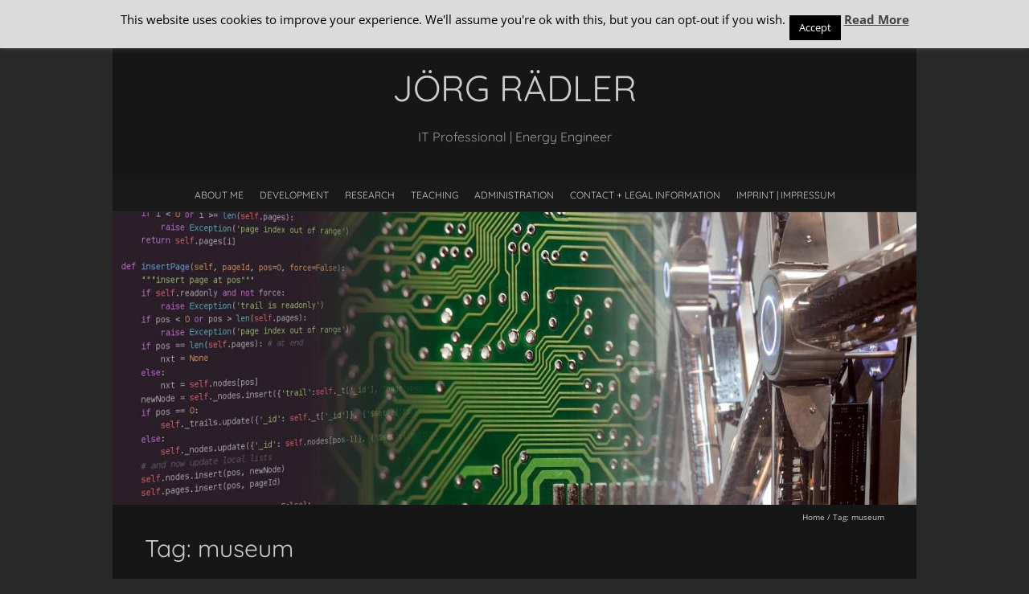

--- FILE ---
content_type: text/html; charset=UTF-8
request_url: https://www.j-raedler.de/tag/museum/
body_size: 12182
content:
<!DOCTYPE html>
<!--[if lt IE 7 ]><html class="ie ie6" lang="en-US"><![endif]-->
<!--[if IE 7 ]><html class="ie ie7" lang="en-US"><![endif]-->
<!--[if IE 8 ]><html class="ie ie8" lang="en-US"><![endif]-->
<!--[if ( gte IE 9)|!(IE)]><!--><html lang="en-US"><!--<![endif]-->
<head>
<meta charset="UTF-8" />
<meta name="viewport" content="width=device-width, initial-scale=1, maximum-scale=1" />
<!--[if IE]><meta http-equiv="X-UA-Compatible" content="IE=edge,chrome=1"><![endif]-->
<link rel="profile" href="http://gmpg.org/xfn/11" />
<title>museum &#8211; Jörg Rädler</title>
<meta name='robots' content='max-image-preview:large' />

<link rel="alternate" type="application/rss+xml" title="Jörg Rädler &raquo; Feed" href="https://www.j-raedler.de/feed/" />
<link rel="alternate" type="application/rss+xml" title="Jörg Rädler &raquo; Comments Feed" href="https://www.j-raedler.de/comments/feed/" />
<link rel="alternate" type="application/rss+xml" title="Jörg Rädler &raquo; museum Tag Feed" href="https://www.j-raedler.de/tag/museum/feed/" />
<style id='wp-img-auto-sizes-contain-inline-css' type='text/css'>
img:is([sizes=auto i],[sizes^="auto," i]){contain-intrinsic-size:3000px 1500px}
/*# sourceURL=wp-img-auto-sizes-contain-inline-css */
</style>
<style id='wp-emoji-styles-inline-css' type='text/css'>

	img.wp-smiley, img.emoji {
		display: inline !important;
		border: none !important;
		box-shadow: none !important;
		height: 1em !important;
		width: 1em !important;
		margin: 0 0.07em !important;
		vertical-align: -0.1em !important;
		background: none !important;
		padding: 0 !important;
	}
/*# sourceURL=wp-emoji-styles-inline-css */
</style>
<style id='wp-block-library-inline-css' type='text/css'>
:root{--wp-block-synced-color:#7a00df;--wp-block-synced-color--rgb:122,0,223;--wp-bound-block-color:var(--wp-block-synced-color);--wp-editor-canvas-background:#ddd;--wp-admin-theme-color:#007cba;--wp-admin-theme-color--rgb:0,124,186;--wp-admin-theme-color-darker-10:#006ba1;--wp-admin-theme-color-darker-10--rgb:0,107,160.5;--wp-admin-theme-color-darker-20:#005a87;--wp-admin-theme-color-darker-20--rgb:0,90,135;--wp-admin-border-width-focus:2px}@media (min-resolution:192dpi){:root{--wp-admin-border-width-focus:1.5px}}.wp-element-button{cursor:pointer}:root .has-very-light-gray-background-color{background-color:#eee}:root .has-very-dark-gray-background-color{background-color:#313131}:root .has-very-light-gray-color{color:#eee}:root .has-very-dark-gray-color{color:#313131}:root .has-vivid-green-cyan-to-vivid-cyan-blue-gradient-background{background:linear-gradient(135deg,#00d084,#0693e3)}:root .has-purple-crush-gradient-background{background:linear-gradient(135deg,#34e2e4,#4721fb 50%,#ab1dfe)}:root .has-hazy-dawn-gradient-background{background:linear-gradient(135deg,#faaca8,#dad0ec)}:root .has-subdued-olive-gradient-background{background:linear-gradient(135deg,#fafae1,#67a671)}:root .has-atomic-cream-gradient-background{background:linear-gradient(135deg,#fdd79a,#004a59)}:root .has-nightshade-gradient-background{background:linear-gradient(135deg,#330968,#31cdcf)}:root .has-midnight-gradient-background{background:linear-gradient(135deg,#020381,#2874fc)}:root{--wp--preset--font-size--normal:16px;--wp--preset--font-size--huge:42px}.has-regular-font-size{font-size:1em}.has-larger-font-size{font-size:2.625em}.has-normal-font-size{font-size:var(--wp--preset--font-size--normal)}.has-huge-font-size{font-size:var(--wp--preset--font-size--huge)}.has-text-align-center{text-align:center}.has-text-align-left{text-align:left}.has-text-align-right{text-align:right}.has-fit-text{white-space:nowrap!important}#end-resizable-editor-section{display:none}.aligncenter{clear:both}.items-justified-left{justify-content:flex-start}.items-justified-center{justify-content:center}.items-justified-right{justify-content:flex-end}.items-justified-space-between{justify-content:space-between}.screen-reader-text{border:0;clip-path:inset(50%);height:1px;margin:-1px;overflow:hidden;padding:0;position:absolute;width:1px;word-wrap:normal!important}.screen-reader-text:focus{background-color:#ddd;clip-path:none;color:#444;display:block;font-size:1em;height:auto;left:5px;line-height:normal;padding:15px 23px 14px;text-decoration:none;top:5px;width:auto;z-index:100000}html :where(.has-border-color){border-style:solid}html :where([style*=border-top-color]){border-top-style:solid}html :where([style*=border-right-color]){border-right-style:solid}html :where([style*=border-bottom-color]){border-bottom-style:solid}html :where([style*=border-left-color]){border-left-style:solid}html :where([style*=border-width]){border-style:solid}html :where([style*=border-top-width]){border-top-style:solid}html :where([style*=border-right-width]){border-right-style:solid}html :where([style*=border-bottom-width]){border-bottom-style:solid}html :where([style*=border-left-width]){border-left-style:solid}html :where(img[class*=wp-image-]){height:auto;max-width:100%}:where(figure){margin:0 0 1em}html :where(.is-position-sticky){--wp-admin--admin-bar--position-offset:var(--wp-admin--admin-bar--height,0px)}@media screen and (max-width:600px){html :where(.is-position-sticky){--wp-admin--admin-bar--position-offset:0px}}

/*# sourceURL=wp-block-library-inline-css */
</style><style id='global-styles-inline-css' type='text/css'>
:root{--wp--preset--aspect-ratio--square: 1;--wp--preset--aspect-ratio--4-3: 4/3;--wp--preset--aspect-ratio--3-4: 3/4;--wp--preset--aspect-ratio--3-2: 3/2;--wp--preset--aspect-ratio--2-3: 2/3;--wp--preset--aspect-ratio--16-9: 16/9;--wp--preset--aspect-ratio--9-16: 9/16;--wp--preset--color--black: #000000;--wp--preset--color--cyan-bluish-gray: #abb8c3;--wp--preset--color--white: #ffffff;--wp--preset--color--pale-pink: #f78da7;--wp--preset--color--vivid-red: #cf2e2e;--wp--preset--color--luminous-vivid-orange: #ff6900;--wp--preset--color--luminous-vivid-amber: #fcb900;--wp--preset--color--light-green-cyan: #7bdcb5;--wp--preset--color--vivid-green-cyan: #00d084;--wp--preset--color--pale-cyan-blue: #8ed1fc;--wp--preset--color--vivid-cyan-blue: #0693e3;--wp--preset--color--vivid-purple: #9b51e0;--wp--preset--gradient--vivid-cyan-blue-to-vivid-purple: linear-gradient(135deg,rgb(6,147,227) 0%,rgb(155,81,224) 100%);--wp--preset--gradient--light-green-cyan-to-vivid-green-cyan: linear-gradient(135deg,rgb(122,220,180) 0%,rgb(0,208,130) 100%);--wp--preset--gradient--luminous-vivid-amber-to-luminous-vivid-orange: linear-gradient(135deg,rgb(252,185,0) 0%,rgb(255,105,0) 100%);--wp--preset--gradient--luminous-vivid-orange-to-vivid-red: linear-gradient(135deg,rgb(255,105,0) 0%,rgb(207,46,46) 100%);--wp--preset--gradient--very-light-gray-to-cyan-bluish-gray: linear-gradient(135deg,rgb(238,238,238) 0%,rgb(169,184,195) 100%);--wp--preset--gradient--cool-to-warm-spectrum: linear-gradient(135deg,rgb(74,234,220) 0%,rgb(151,120,209) 20%,rgb(207,42,186) 40%,rgb(238,44,130) 60%,rgb(251,105,98) 80%,rgb(254,248,76) 100%);--wp--preset--gradient--blush-light-purple: linear-gradient(135deg,rgb(255,206,236) 0%,rgb(152,150,240) 100%);--wp--preset--gradient--blush-bordeaux: linear-gradient(135deg,rgb(254,205,165) 0%,rgb(254,45,45) 50%,rgb(107,0,62) 100%);--wp--preset--gradient--luminous-dusk: linear-gradient(135deg,rgb(255,203,112) 0%,rgb(199,81,192) 50%,rgb(65,88,208) 100%);--wp--preset--gradient--pale-ocean: linear-gradient(135deg,rgb(255,245,203) 0%,rgb(182,227,212) 50%,rgb(51,167,181) 100%);--wp--preset--gradient--electric-grass: linear-gradient(135deg,rgb(202,248,128) 0%,rgb(113,206,126) 100%);--wp--preset--gradient--midnight: linear-gradient(135deg,rgb(2,3,129) 0%,rgb(40,116,252) 100%);--wp--preset--font-size--small: 13px;--wp--preset--font-size--medium: 20px;--wp--preset--font-size--large: 36px;--wp--preset--font-size--x-large: 42px;--wp--preset--spacing--20: 0.44rem;--wp--preset--spacing--30: 0.67rem;--wp--preset--spacing--40: 1rem;--wp--preset--spacing--50: 1.5rem;--wp--preset--spacing--60: 2.25rem;--wp--preset--spacing--70: 3.38rem;--wp--preset--spacing--80: 5.06rem;--wp--preset--shadow--natural: 6px 6px 9px rgba(0, 0, 0, 0.2);--wp--preset--shadow--deep: 12px 12px 50px rgba(0, 0, 0, 0.4);--wp--preset--shadow--sharp: 6px 6px 0px rgba(0, 0, 0, 0.2);--wp--preset--shadow--outlined: 6px 6px 0px -3px rgb(255, 255, 255), 6px 6px rgb(0, 0, 0);--wp--preset--shadow--crisp: 6px 6px 0px rgb(0, 0, 0);}:where(.is-layout-flex){gap: 0.5em;}:where(.is-layout-grid){gap: 0.5em;}body .is-layout-flex{display: flex;}.is-layout-flex{flex-wrap: wrap;align-items: center;}.is-layout-flex > :is(*, div){margin: 0;}body .is-layout-grid{display: grid;}.is-layout-grid > :is(*, div){margin: 0;}:where(.wp-block-columns.is-layout-flex){gap: 2em;}:where(.wp-block-columns.is-layout-grid){gap: 2em;}:where(.wp-block-post-template.is-layout-flex){gap: 1.25em;}:where(.wp-block-post-template.is-layout-grid){gap: 1.25em;}.has-black-color{color: var(--wp--preset--color--black) !important;}.has-cyan-bluish-gray-color{color: var(--wp--preset--color--cyan-bluish-gray) !important;}.has-white-color{color: var(--wp--preset--color--white) !important;}.has-pale-pink-color{color: var(--wp--preset--color--pale-pink) !important;}.has-vivid-red-color{color: var(--wp--preset--color--vivid-red) !important;}.has-luminous-vivid-orange-color{color: var(--wp--preset--color--luminous-vivid-orange) !important;}.has-luminous-vivid-amber-color{color: var(--wp--preset--color--luminous-vivid-amber) !important;}.has-light-green-cyan-color{color: var(--wp--preset--color--light-green-cyan) !important;}.has-vivid-green-cyan-color{color: var(--wp--preset--color--vivid-green-cyan) !important;}.has-pale-cyan-blue-color{color: var(--wp--preset--color--pale-cyan-blue) !important;}.has-vivid-cyan-blue-color{color: var(--wp--preset--color--vivid-cyan-blue) !important;}.has-vivid-purple-color{color: var(--wp--preset--color--vivid-purple) !important;}.has-black-background-color{background-color: var(--wp--preset--color--black) !important;}.has-cyan-bluish-gray-background-color{background-color: var(--wp--preset--color--cyan-bluish-gray) !important;}.has-white-background-color{background-color: var(--wp--preset--color--white) !important;}.has-pale-pink-background-color{background-color: var(--wp--preset--color--pale-pink) !important;}.has-vivid-red-background-color{background-color: var(--wp--preset--color--vivid-red) !important;}.has-luminous-vivid-orange-background-color{background-color: var(--wp--preset--color--luminous-vivid-orange) !important;}.has-luminous-vivid-amber-background-color{background-color: var(--wp--preset--color--luminous-vivid-amber) !important;}.has-light-green-cyan-background-color{background-color: var(--wp--preset--color--light-green-cyan) !important;}.has-vivid-green-cyan-background-color{background-color: var(--wp--preset--color--vivid-green-cyan) !important;}.has-pale-cyan-blue-background-color{background-color: var(--wp--preset--color--pale-cyan-blue) !important;}.has-vivid-cyan-blue-background-color{background-color: var(--wp--preset--color--vivid-cyan-blue) !important;}.has-vivid-purple-background-color{background-color: var(--wp--preset--color--vivid-purple) !important;}.has-black-border-color{border-color: var(--wp--preset--color--black) !important;}.has-cyan-bluish-gray-border-color{border-color: var(--wp--preset--color--cyan-bluish-gray) !important;}.has-white-border-color{border-color: var(--wp--preset--color--white) !important;}.has-pale-pink-border-color{border-color: var(--wp--preset--color--pale-pink) !important;}.has-vivid-red-border-color{border-color: var(--wp--preset--color--vivid-red) !important;}.has-luminous-vivid-orange-border-color{border-color: var(--wp--preset--color--luminous-vivid-orange) !important;}.has-luminous-vivid-amber-border-color{border-color: var(--wp--preset--color--luminous-vivid-amber) !important;}.has-light-green-cyan-border-color{border-color: var(--wp--preset--color--light-green-cyan) !important;}.has-vivid-green-cyan-border-color{border-color: var(--wp--preset--color--vivid-green-cyan) !important;}.has-pale-cyan-blue-border-color{border-color: var(--wp--preset--color--pale-cyan-blue) !important;}.has-vivid-cyan-blue-border-color{border-color: var(--wp--preset--color--vivid-cyan-blue) !important;}.has-vivid-purple-border-color{border-color: var(--wp--preset--color--vivid-purple) !important;}.has-vivid-cyan-blue-to-vivid-purple-gradient-background{background: var(--wp--preset--gradient--vivid-cyan-blue-to-vivid-purple) !important;}.has-light-green-cyan-to-vivid-green-cyan-gradient-background{background: var(--wp--preset--gradient--light-green-cyan-to-vivid-green-cyan) !important;}.has-luminous-vivid-amber-to-luminous-vivid-orange-gradient-background{background: var(--wp--preset--gradient--luminous-vivid-amber-to-luminous-vivid-orange) !important;}.has-luminous-vivid-orange-to-vivid-red-gradient-background{background: var(--wp--preset--gradient--luminous-vivid-orange-to-vivid-red) !important;}.has-very-light-gray-to-cyan-bluish-gray-gradient-background{background: var(--wp--preset--gradient--very-light-gray-to-cyan-bluish-gray) !important;}.has-cool-to-warm-spectrum-gradient-background{background: var(--wp--preset--gradient--cool-to-warm-spectrum) !important;}.has-blush-light-purple-gradient-background{background: var(--wp--preset--gradient--blush-light-purple) !important;}.has-blush-bordeaux-gradient-background{background: var(--wp--preset--gradient--blush-bordeaux) !important;}.has-luminous-dusk-gradient-background{background: var(--wp--preset--gradient--luminous-dusk) !important;}.has-pale-ocean-gradient-background{background: var(--wp--preset--gradient--pale-ocean) !important;}.has-electric-grass-gradient-background{background: var(--wp--preset--gradient--electric-grass) !important;}.has-midnight-gradient-background{background: var(--wp--preset--gradient--midnight) !important;}.has-small-font-size{font-size: var(--wp--preset--font-size--small) !important;}.has-medium-font-size{font-size: var(--wp--preset--font-size--medium) !important;}.has-large-font-size{font-size: var(--wp--preset--font-size--large) !important;}.has-x-large-font-size{font-size: var(--wp--preset--font-size--x-large) !important;}
/*# sourceURL=global-styles-inline-css */
</style>

<style id='classic-theme-styles-inline-css' type='text/css'>
/*! This file is auto-generated */
.wp-block-button__link{color:#fff;background-color:#32373c;border-radius:9999px;box-shadow:none;text-decoration:none;padding:calc(.667em + 2px) calc(1.333em + 2px);font-size:1.125em}.wp-block-file__button{background:#32373c;color:#fff;text-decoration:none}
/*# sourceURL=/wp-includes/css/classic-themes.min.css */
</style>
<link rel='stylesheet' id='cookie-law-info-css' href='https://www.j-raedler.de/wp-content/plugins/cookie-law-info/legacy/public/css/cookie-law-info-public.css?ver=3.3.9.1' type='text/css' media='all' />
<link rel='stylesheet' id='cookie-law-info-gdpr-css' href='https://www.j-raedler.de/wp-content/plugins/cookie-law-info/legacy/public/css/cookie-law-info-gdpr.css?ver=3.3.9.1' type='text/css' media='all' />
<link rel='stylesheet' id='blackoot-css' href='https://www.j-raedler.de/wp-content/themes/blackoot-lite/css/blackoot.min.css?ver=1.1.23' type='text/css' media='all' />
<link rel='stylesheet' id='blackoot-style-css' href='https://www.j-raedler.de/wp-content/themes/blackoot-lite/style.css?ver=1.1.23' type='text/css' media='all' />
<link rel='stylesheet' id='font-awesome-css' href='https://www.j-raedler.de/wp-content/themes/blackoot-lite/css/font-awesome/css/font-awesome.min.css?ver=1.1.23' type='text/css' media='all' />
<link rel='stylesheet' id='blackoot-webfonts-css' href='//www.j-raedler.de/wp-content/uploads/omgf/blackoot-webfonts/blackoot-webfonts.css?ver=1669123993' type='text/css' media='all' />
<script type="text/javascript" src="https://www.j-raedler.de/wp-includes/js/jquery/jquery.min.js?ver=3.7.1" id="jquery-core-js"></script>
<script type="text/javascript" src="https://www.j-raedler.de/wp-includes/js/jquery/jquery-migrate.min.js?ver=3.4.1" id="jquery-migrate-js"></script>
<script type="text/javascript" id="cookie-law-info-js-extra">
/* <![CDATA[ */
var Cli_Data = {"nn_cookie_ids":[],"cookielist":[],"non_necessary_cookies":[],"ccpaEnabled":"","ccpaRegionBased":"","ccpaBarEnabled":"","strictlyEnabled":["necessary","obligatoire"],"ccpaType":"gdpr","js_blocking":"","custom_integration":"","triggerDomRefresh":"","secure_cookies":""};
var cli_cookiebar_settings = {"animate_speed_hide":"500","animate_speed_show":"500","background":"#dbdbdb","border":"#444","border_on":"","button_1_button_colour":"#000","button_1_button_hover":"#000000","button_1_link_colour":"#fff","button_1_as_button":"1","button_1_new_win":"","button_2_button_colour":"#333","button_2_button_hover":"#292929","button_2_link_colour":"#444","button_2_as_button":"","button_2_hidebar":"","button_3_button_colour":"#000","button_3_button_hover":"#000000","button_3_link_colour":"#fff","button_3_as_button":"1","button_3_new_win":"","button_4_button_colour":"#000","button_4_button_hover":"#000000","button_4_link_colour":"#62a329","button_4_as_button":"","button_7_button_colour":"#61a229","button_7_button_hover":"#4e8221","button_7_link_colour":"#fff","button_7_as_button":"1","button_7_new_win":"","font_family":"inherit","header_fix":"1","notify_animate_hide":"1","notify_animate_show":"","notify_div_id":"#cookie-law-info-bar","notify_position_horizontal":"right","notify_position_vertical":"top","scroll_close":"","scroll_close_reload":"","accept_close_reload":"","reject_close_reload":"","showagain_tab":"","showagain_background":"#fff","showagain_border":"#000","showagain_div_id":"#cookie-law-info-again","showagain_x_position":"100px","text":"#000","show_once_yn":"","show_once":"10000","logging_on":"","as_popup":"","popup_overlay":"1","bar_heading_text":"","cookie_bar_as":"banner","popup_showagain_position":"bottom-right","widget_position":"left"};
var log_object = {"ajax_url":"https://www.j-raedler.de/wp-admin/admin-ajax.php"};
//# sourceURL=cookie-law-info-js-extra
/* ]]> */
</script>
<script type="text/javascript" src="https://www.j-raedler.de/wp-content/plugins/cookie-law-info/legacy/public/js/cookie-law-info-public.js?ver=3.3.9.1" id="cookie-law-info-js"></script>
<script type="text/javascript" src="https://www.j-raedler.de/wp-includes/js/hoverIntent.min.js?ver=1.10.2" id="hoverIntent-js"></script>
<script type="text/javascript" src="https://www.j-raedler.de/wp-content/themes/blackoot-lite/js/blackoot.min.js?ver=1.1.23" id="blackoot-js"></script>
<link rel="https://api.w.org/" href="https://www.j-raedler.de/wp-json/" /><link rel="alternate" title="JSON" type="application/json" href="https://www.j-raedler.de/wp-json/wp/v2/tags/42" /><link rel="EditURI" type="application/rsd+xml" title="RSD" href="https://www.j-raedler.de/xmlrpc.php?rsd" />
<meta name="generator" content="WordPress 6.9" />
<style type="text/css" id="custom-background-css">
body.custom-background { background-color: #282828; }
</style>
	<link rel="icon" href="https://www.j-raedler.de/wp-content/uploads/2020/06/cropped-JRSE_LOGO_512-1-32x32.png" sizes="32x32" />
<link rel="icon" href="https://www.j-raedler.de/wp-content/uploads/2020/06/cropped-JRSE_LOGO_512-1-192x192.png" sizes="192x192" />
<link rel="apple-touch-icon" href="https://www.j-raedler.de/wp-content/uploads/2020/06/cropped-JRSE_LOGO_512-1-180x180.png" />
<meta name="msapplication-TileImage" content="https://www.j-raedler.de/wp-content/uploads/2020/06/cropped-JRSE_LOGO_512-1-270x270.png" />
</head>
<body class="archive tag tag-museum tag-42 custom-background wp-theme-blackoot-lite">
<div id="main-wrap">
	<div id="header-wrap">
		<div id="tophead-wrap">
			<div class="container">
				<div class="tophead">
					<form role="search" method="get" class="search-form" action="https://www.j-raedler.de/">
				<label>
					<span class="screen-reader-text">Search for:</span>
					<input type="search" class="search-field" placeholder="Search &hellip;" value="" name="s" />
				</label>
				<input type="submit" class="search-submit" value="Search" />
			</form>				</div>
			</div>
		</div>

		<div id="header">
			<div class="container">
				<div id="logo">
					<a href="https://www.j-raedler.de" title='Jörg Rädler' rel='home'>
													<h1 class="site-title">Jörg Rädler</h1>
												</a>
				</div>
									<div id="tagline">IT Professional | Energy Engineer</div>
								</div>
		</div>

		<div id="nav-wrap">
			<div id="navbar" class="container">
				<div class="menu-pages-container"><ul id="menu-pages" class="menu sf-menu"><li id="menu-item-1116" class="menu-item menu-item-type-post_type menu-item-object-page menu-item-1116"><a href="https://www.j-raedler.de/personal/">About Me</a></li>
<li id="menu-item-1108" class="menu-item menu-item-type-post_type menu-item-object-page menu-item-1108"><a href="https://www.j-raedler.de/projects/">Development</a></li>
<li id="menu-item-1481" class="menu-item menu-item-type-post_type menu-item-object-page menu-item-1481"><a href="https://www.j-raedler.de/research/">Research</a></li>
<li id="menu-item-1482" class="menu-item menu-item-type-post_type menu-item-object-page menu-item-1482"><a href="https://www.j-raedler.de/teaching/">Teaching</a></li>
<li id="menu-item-1483" class="menu-item menu-item-type-post_type menu-item-object-page menu-item-1483"><a href="https://www.j-raedler.de/administration/">Administration</a></li>
<li id="menu-item-1106" class="menu-item menu-item-type-post_type menu-item-object-page menu-item-1106"><a href="https://www.j-raedler.de/contact/">Contact + Legal Information</a></li>
<li id="menu-item-1118" class="menu-item menu-item-type-post_type menu-item-object-page menu-item-1118"><a href="https://www.j-raedler.de/contact/imprint/">Imprint | Impressum</a></li>
</ul></div><select id="dropdown-menu"><option value="">Menu</option><option value="https://www.j-raedler.de/personal/">About Me</option><option value="https://www.j-raedler.de/projects/">Development</option><option value="https://www.j-raedler.de/research/">Research</option><option value="https://www.j-raedler.de/teaching/">Teaching</option><option value="https://www.j-raedler.de/administration/">Administration</option><option value="https://www.j-raedler.de/contact/">Contact + Legal Information</option><option value="https://www.j-raedler.de/contact/imprint/">Imprint | Impressum</option></select>			</div>
		</div>
	</div>
				<div id="header-image" class="container">
				<img src="https://www.j-raedler.de/wp-content/uploads/2019/11/Wordpress_BG_new.jpg" height="364" width="1000" alt='' />
			</div>
				<div id="page-title">
		<div class="container">
							<div id="breadcrumbs">
					<a href="https://www.j-raedler.de">Home</a><span class="separator"> / </span>Tag: <span>museum</span>				</div>
							<h1>Tag: <span>museum</span></h1>
		</div>
	</div>
	<div id="main-content" class="container">
	<div id="page-container" class="with-sidebar">
						<div id="post-1342" class="post-1342 post type-post status-publish format-standard hentry category-general tag-museum tag-programming tag-visualization">

					<h2 class="entry-title">
						<a href="https://www.j-raedler.de/2015/11/exhibition-das-netz-gets-awarded/" title="Exhibition &#8220;Das Netz&#8221; gets awarded" rel="bookmark">
							Exhibition &#8220;Das Netz&#8221; gets awarded						</a>
					</h2>

										<div class="postmetadata">
													<span class="meta-date post-date updated"><i class="fa fa-calendar"></i><a href="https://www.j-raedler.de/2015/11/exhibition-das-netz-gets-awarded/" title="Exhibition &#8220;Das Netz&#8221; gets awarded" rel="bookmark">
								11. November 2015							</a></span>
														<span class="meta-author author vcard"><i class="fa fa-user"></i>
								<a class="fn" href="https://www.j-raedler.de/author/jraedler/" title="View all posts by jraedler" rel="author">jraedler</a>							</span>
														<div class="meta-category">
								<span class="category-icon" title="Category"><i class="fa fa-tag"></i></span>
								<a href="https://www.j-raedler.de/category/general/">General</a>							</div>
														<span class="meta-comments"><i class="fa fa-comment"></i>
								<a href="https://www.j-raedler.de/2015/11/exhibition-das-netz-gets-awarded/#respond">0 Comment</a>							</span>
							<div class="meta-tags"><span class="tags-icon"><i class="fa fa-tags"></i></span><a href="https://www.j-raedler.de/tag/museum/" rel="tag">museum</a><a href="https://www.j-raedler.de/tag/programming/" rel="tag">programming</a><a href="https://www.j-raedler.de/tag/visualization/" rel="tag">visualization</a></div>					</div>
											<div class="post-content entry-summary">
						<p>This exhibition at the German Museum of Technology, to which I contributed three exhibits, is the winner in a nationwide contest. It has won an award as an &#8220;Excellent Place in the Nation of Ideas 2015&#8221; in the category culture.</p>
					</div>

				</div>

				<hr />
								<div id="post-1292" class="post-1292 post type-post status-publish format-standard hentry category-general tag-museum tag-programming tag-visualization">

					<h2 class="entry-title">
						<a href="https://www.j-raedler.de/2015/10/video-of-the-new-exhibits/" title="Video of the new exhibits" rel="bookmark">
							Video of the new exhibits						</a>
					</h2>

										<div class="postmetadata">
													<span class="meta-date post-date updated"><i class="fa fa-calendar"></i><a href="https://www.j-raedler.de/2015/10/video-of-the-new-exhibits/" title="Video of the new exhibits" rel="bookmark">
								17. October 2015							</a></span>
														<span class="meta-author author vcard"><i class="fa fa-user"></i>
								<a class="fn" href="https://www.j-raedler.de/author/jraedler/" title="View all posts by jraedler" rel="author">jraedler</a>							</span>
														<div class="meta-category">
								<span class="category-icon" title="Category"><i class="fa fa-tag"></i></span>
								<a href="https://www.j-raedler.de/category/general/">General</a>							</div>
														<span class="meta-comments"><i class="fa fa-comment"></i>
								<a href="https://www.j-raedler.de/2015/10/video-of-the-new-exhibits/#respond">0 Comment</a>							</span>
							<div class="meta-tags"><span class="tags-icon"><i class="fa fa-tags"></i></span><a href="https://www.j-raedler.de/tag/museum/" rel="tag">museum</a><a href="https://www.j-raedler.de/tag/programming/" rel="tag">programming</a><a href="https://www.j-raedler.de/tag/visualization/" rel="tag">visualization</a></div>					</div>
											<div class="post-content entry-summary">
						<p>TV.Berlin made a report on the new exhibition, showing two of my exhibits in action. Watch the full video or start directly at 9m33s. You will see the Fiber Optic Communication and the Packet Routing exhibit.</p>
					</div>

				</div>

				<hr />
								<div id="post-1249" class="post-1249 post type-post status-publish format-standard hentry category-general tag-memex tag-museum tag-network">

					<h2 class="entry-title">
						<a href="https://www.j-raedler.de/2015/10/pictures-of-the-new-exhibits/" title="Pictures of the new exhibits" rel="bookmark">
							Pictures of the new exhibits						</a>
					</h2>

										<div class="postmetadata">
													<span class="meta-date post-date updated"><i class="fa fa-calendar"></i><a href="https://www.j-raedler.de/2015/10/pictures-of-the-new-exhibits/" title="Pictures of the new exhibits" rel="bookmark">
								6. October 2015							</a></span>
														<span class="meta-author author vcard"><i class="fa fa-user"></i>
								<a class="fn" href="https://www.j-raedler.de/author/jraedler/" title="View all posts by jraedler" rel="author">jraedler</a>							</span>
														<div class="meta-category">
								<span class="category-icon" title="Category"><i class="fa fa-tag"></i></span>
								<a href="https://www.j-raedler.de/category/general/">General</a>							</div>
														<span class="meta-comments"><i class="fa fa-comment"></i>
								<a href="https://www.j-raedler.de/2015/10/pictures-of-the-new-exhibits/#respond">0 Comment</a>							</span>
							<div class="meta-tags"><span class="tags-icon"><i class="fa fa-tags"></i></span><a href="https://www.j-raedler.de/tag/memex/" rel="tag">memex</a><a href="https://www.j-raedler.de/tag/museum/" rel="tag">museum</a><a href="https://www.j-raedler.de/tag/network/" rel="tag">network</a></div>					</div>
											<div class="post-content entry-summary">
						<p>I finally found the time to prepare some pictures and a bit of description for the new exhibits at Das Netz @ Deutsches Technikmuseum. &gt;&gt; MEMEX &gt;&gt; Packet Routing &gt;&gt; Fiber Optic Communication</p>
					</div>

				</div>

				<hr />
								<div id="post-1207" class="post-1207 page type-page status-publish hentry tag-arduino tag-linux tag-memex tag-microcontroller tag-museum tag-programming tag-python tag-raspberry">

					<h2 class="entry-title">
						<a href="https://www.j-raedler.de/projects/memex-das-netz/" title="MEMEX @ Das Netz" rel="bookmark">
							MEMEX @ Das Netz						</a>
					</h2>

										<div class="postmetadata">
						<div class="meta-tags"><span class="tags-icon"><i class="fa fa-tags"></i></span><a href="https://www.j-raedler.de/tag/arduino/" rel="tag">arduino</a><a href="https://www.j-raedler.de/tag/linux/" rel="tag">linux</a><a href="https://www.j-raedler.de/tag/memex/" rel="tag">memex</a><a href="https://www.j-raedler.de/tag/microcontroller/" rel="tag">microcontroller</a><a href="https://www.j-raedler.de/tag/museum/" rel="tag">museum</a><a href="https://www.j-raedler.de/tag/programming/" rel="tag">programming</a><a href="https://www.j-raedler.de/tag/python/" rel="tag">python</a><a href="https://www.j-raedler.de/tag/raspberry/" rel="tag">raspberry</a></div>					</div>
											<div class="post-content entry-summary">
						<p>Interactive exhibit at &#8220;Das Netz&#8221; in the &#8220;Deutsches Technikmuseum Berlin&#8221; &#8211; cooperation with Felix Scharstein The MEMEX is a historical vision of an american scientist, published in 1945, but never realized. It is a „device for individual use, which is a sort of mechanized private file and library“ based on microfilm technology. The most important idea is the creation of&#8230; </p>
<div class="read-more navbutton"><a href="https://www.j-raedler.de/projects/memex-das-netz/">Read More<i class="fa fa-angle-double-right"></i></a></div>
					</div>

				</div>

				<hr />
								<div id="post-1210" class="post-1210 page type-page status-publish hentry tag-microcontroller tag-museum tag-network tag-psoc tag-python tag-raspberry tag-visualization">

					<h2 class="entry-title">
						<a href="https://www.j-raedler.de/projects/packet-routing-das-netz/" title="Packet Routing @ Das Netz" rel="bookmark">
							Packet Routing @ Das Netz						</a>
					</h2>

										<div class="postmetadata">
						<div class="meta-tags"><span class="tags-icon"><i class="fa fa-tags"></i></span><a href="https://www.j-raedler.de/tag/microcontroller/" rel="tag">microcontroller</a><a href="https://www.j-raedler.de/tag/museum/" rel="tag">museum</a><a href="https://www.j-raedler.de/tag/network/" rel="tag">network</a><a href="https://www.j-raedler.de/tag/psoc/" rel="tag">psoc</a><a href="https://www.j-raedler.de/tag/python/" rel="tag">python</a><a href="https://www.j-raedler.de/tag/raspberry/" rel="tag">raspberry</a><a href="https://www.j-raedler.de/tag/visualization/" rel="tag">visualization</a></div>					</div>
											<div class="post-content entry-summary">
						<p>Interactive exhibit at &#8220;Das Netz&#8221; in the &#8220;Deutsches Technikmuseum Berlin&#8221; &#8211; cooperation with Felix Scharstein This device shows a network of 18 nodes and 27 edges that form a model of the internet. Messages can be send betweeen 4 terminals. These messages are split into data packets that are reassembled at the receiving terminal. The routing&#8230; </p>
<div class="read-more navbutton"><a href="https://www.j-raedler.de/projects/packet-routing-das-netz/">Read More<i class="fa fa-angle-double-right"></i></a></div>
					</div>

				</div>

				<hr />
								<div id="post-1213" class="post-1213 page type-page status-publish hentry tag-microcontroller tag-museum tag-network tag-programming tag-psoc tag-visualization">

					<h2 class="entry-title">
						<a href="https://www.j-raedler.de/projects/fiber-optic-communication-das-netz/" title="Fiber Optic Communication @ Das Netz" rel="bookmark">
							Fiber Optic Communication @ Das Netz						</a>
					</h2>

										<div class="postmetadata">
						<div class="meta-tags"><span class="tags-icon"><i class="fa fa-tags"></i></span><a href="https://www.j-raedler.de/tag/microcontroller/" rel="tag">microcontroller</a><a href="https://www.j-raedler.de/tag/museum/" rel="tag">museum</a><a href="https://www.j-raedler.de/tag/network/" rel="tag">network</a><a href="https://www.j-raedler.de/tag/programming/" rel="tag">programming</a><a href="https://www.j-raedler.de/tag/psoc/" rel="tag">psoc</a><a href="https://www.j-raedler.de/tag/visualization/" rel="tag">visualization</a></div>					</div>
											<div class="post-content entry-summary">
						<p>Interactive exhibit at &#8220;Das Netz&#8221; in the &#8220;Deutsches Technikmuseum Berlin&#8221; &#8211; cooperation with Felix Scharstein This device demonstrates data transmission over fiber optical cables. The sender unit emits light impulses when one of the buttons (0 or 1) is pressed. By sending eight bits a character is transmitted (ASCII code). A receiver unit shows the bits, the&#8230; </p>
<div class="read-more navbutton"><a href="https://www.j-raedler.de/projects/fiber-optic-communication-das-netz/">Read More<i class="fa fa-angle-double-right"></i></a></div>
					</div>

				</div>

				<hr />
								<div id="post-1168" class="post-1168 post type-post status-publish format-standard hentry category-general tag-microcontroller tag-museum tag-network tag-psoc tag-python tag-visualization">

					<h2 class="entry-title">
						<a href="https://www.j-raedler.de/2015/01/visualize-packet-routing-with-flipdots/" title="Visualize Packet Routing with FlipDots" rel="bookmark">
							Visualize Packet Routing with FlipDots						</a>
					</h2>

										<div class="postmetadata">
													<span class="meta-date post-date updated"><i class="fa fa-calendar"></i><a href="https://www.j-raedler.de/2015/01/visualize-packet-routing-with-flipdots/" title="Visualize Packet Routing with FlipDots" rel="bookmark">
								14. January 2015							</a></span>
														<span class="meta-author author vcard"><i class="fa fa-user"></i>
								<a class="fn" href="https://www.j-raedler.de/author/jraedler/" title="View all posts by jraedler" rel="author">jraedler</a>							</span>
														<div class="meta-category">
								<span class="category-icon" title="Category"><i class="fa fa-tag"></i></span>
								<a href="https://www.j-raedler.de/category/general/">General</a>							</div>
														<span class="meta-comments"><i class="fa fa-comment"></i>
								<a href="https://www.j-raedler.de/2015/01/visualize-packet-routing-with-flipdots/#respond">0 Comment</a>							</span>
							<div class="meta-tags"><span class="tags-icon"><i class="fa fa-tags"></i></span><a href="https://www.j-raedler.de/tag/microcontroller/" rel="tag">microcontroller</a><a href="https://www.j-raedler.de/tag/museum/" rel="tag">museum</a><a href="https://www.j-raedler.de/tag/network/" rel="tag">network</a><a href="https://www.j-raedler.de/tag/psoc/" rel="tag">psoc</a><a href="https://www.j-raedler.de/tag/python/" rel="tag">python</a><a href="https://www.j-raedler.de/tag/visualization/" rel="tag">visualization</a></div>					</div>
											<div class="post-content entry-summary">
						<p>Another exhibit for the Berlin Museum of Technolgy will be a visualization of packet routing in networks. A large wall will show a network of nodes and edges, where the connections (edges) are formed by lines of FlipDots. When the visitors send data over the network there will be a lot of optical and acoustical feedback. 🙂 &nbsp; We plan to&#8230; </p>
<div class="read-more navbutton"><a href="https://www.j-raedler.de/2015/01/visualize-packet-routing-with-flipdots/">Read More<i class="fa fa-angle-double-right"></i></a></div>
					</div>

				</div>

				<hr />
								<div id="post-1149" class="post-1149 post type-post status-publish format-standard hentry category-general tag-arduino tag-memex tag-museum tag-python tag-raspberry">

					<h2 class="entry-title">
						<a href="https://www.j-raedler.de/2015/01/building-a-memex/" title="Building a MEMEX" rel="bookmark">
							Building a MEMEX						</a>
					</h2>

										<div class="postmetadata">
													<span class="meta-date post-date updated"><i class="fa fa-calendar"></i><a href="https://www.j-raedler.de/2015/01/building-a-memex/" title="Building a MEMEX" rel="bookmark">
								14. January 2015							</a></span>
														<span class="meta-author author vcard"><i class="fa fa-user"></i>
								<a class="fn" href="https://www.j-raedler.de/author/jraedler/" title="View all posts by jraedler" rel="author">jraedler</a>							</span>
														<div class="meta-category">
								<span class="category-icon" title="Category"><i class="fa fa-tag"></i></span>
								<a href="https://www.j-raedler.de/category/general/">General</a>							</div>
														<span class="meta-comments"><i class="fa fa-comment"></i>
								<a href="https://www.j-raedler.de/2015/01/building-a-memex/#respond">0 Comment</a>							</span>
							<div class="meta-tags"><span class="tags-icon"><i class="fa fa-tags"></i></span><a href="https://www.j-raedler.de/tag/arduino/" rel="tag">arduino</a><a href="https://www.j-raedler.de/tag/memex/" rel="tag">memex</a><a href="https://www.j-raedler.de/tag/museum/" rel="tag">museum</a><a href="https://www.j-raedler.de/tag/python/" rel="tag">python</a><a href="https://www.j-raedler.de/tag/raspberry/" rel="tag">raspberry</a></div>					</div>
											<div class="post-content entry-summary">
						<p>I recently started building a MEMEX device for a new exhibition &#8220;Das Netz&#8221; in the Berlin Museum of Technolgy. The MEMEX is a vision of a scientist from the 1940s about future knowledge management based on microfilms. The exhibit will use computer components instead but it will simulate the look and feel of a microfilm&#8230; </p>
<div class="read-more navbutton"><a href="https://www.j-raedler.de/2015/01/building-a-memex/">Read More<i class="fa fa-angle-double-right"></i></a></div>
					</div>

				</div>

				<hr />
						<div class="page_nav">
							<div class="previous navbutton"><a href="https://www.j-raedler.de/tag/museum/page/2/" ><i class="fa fa-angle-double-left"></i>Previous Posts</a></div>
						</div>

	</div>

	<div id="sidebar-container">
		<ul id="sidebar">
	<li id="tag_cloud-4" class="widget widget_tag_cloud"><h3 class="widget-title">Tags</h3><div class="tagcloud"><a href="https://www.j-raedler.de/tag/administration/" class="tag-cloud-link tag-link-50 tag-link-position-1" style="font-size: 9.8129496402878pt;" aria-label="administration (2 items)">administration</a>
<a href="https://www.j-raedler.de/tag/arduino/" class="tag-cloud-link tag-link-34 tag-link-position-2" style="font-size: 14.546762589928pt;" aria-label="arduino (8 items)">arduino</a>
<a href="https://www.j-raedler.de/tag/bim/" class="tag-cloud-link tag-link-54 tag-link-position-3" style="font-size: 8pt;" aria-label="bim (1 item)">bim</a>
<a href="https://www.j-raedler.de/tag/bol/" class="tag-cloud-link tag-link-48 tag-link-position-4" style="font-size: 9.8129496402878pt;" aria-label="bol (2 items)">bol</a>
<a href="https://www.j-raedler.de/tag/c/" class="tag-cloud-link tag-link-13 tag-link-position-5" style="font-size: 14.546762589928pt;" aria-label="C (8 items)">C</a>
<a href="https://www.j-raedler.de/tag/dap/" class="tag-cloud-link tag-link-30 tag-link-position-6" style="font-size: 9.8129496402878pt;" aria-label="dap (2 items)">dap</a>
<a href="https://www.j-raedler.de/tag/dymat/" class="tag-cloud-link tag-link-33 tag-link-position-7" style="font-size: 14.043165467626pt;" aria-label="dymat (7 items)">dymat</a>
<a href="https://www.j-raedler.de/tag/dymola/" class="tag-cloud-link tag-link-22 tag-link-position-8" style="font-size: 15.856115107914pt;" aria-label="dymola (11 items)">dymola</a>
<a href="https://www.j-raedler.de/tag/gis/" class="tag-cloud-link tag-link-55 tag-link-position-9" style="font-size: 8pt;" aria-label="gis (1 item)">gis</a>
<a href="https://www.j-raedler.de/tag/git/" class="tag-cloud-link tag-link-47 tag-link-position-10" style="font-size: 8pt;" aria-label="git (1 item)">git</a>
<a href="https://www.j-raedler.de/tag/javascript/" class="tag-cloud-link tag-link-57 tag-link-position-11" style="font-size: 8pt;" aria-label="javascript (1 item)">javascript</a>
<a href="https://www.j-raedler.de/tag/linux/" class="tag-cloud-link tag-link-25 tag-link-position-12" style="font-size: 12.028776978417pt;" aria-label="linux (4 items)">linux</a>
<a href="https://www.j-raedler.de/tag/memex/" class="tag-cloud-link tag-link-45 tag-link-position-13" style="font-size: 12.028776978417pt;" aria-label="memex (4 items)">memex</a>
<a href="https://www.j-raedler.de/tag/microcontroller/" class="tag-cloud-link tag-link-41 tag-link-position-14" style="font-size: 14.043165467626pt;" aria-label="microcontroller (7 items)">microcontroller</a>
<a href="https://www.j-raedler.de/tag/modelica/" class="tag-cloud-link tag-link-16 tag-link-position-15" style="font-size: 16.561151079137pt;" aria-label="modelica (13 items)">modelica</a>
<a href="https://www.j-raedler.de/tag/museum/" class="tag-cloud-link tag-link-42 tag-link-position-16" style="font-size: 15.05035971223pt;" aria-label="museum (9 items)">museum</a>
<a href="https://www.j-raedler.de/tag/ncdatareader2/" class="tag-cloud-link tag-link-15 tag-link-position-17" style="font-size: 15.05035971223pt;" aria-label="ncDataReader2 (9 items)">ncDataReader2</a>
<a href="https://www.j-raedler.de/tag/netcdf/" class="tag-cloud-link tag-link-14 tag-link-position-18" style="font-size: 14.546762589928pt;" aria-label="netCDF (8 items)">netCDF</a>
<a href="https://www.j-raedler.de/tag/network/" class="tag-cloud-link tag-link-46 tag-link-position-19" style="font-size: 12.028776978417pt;" aria-label="network (4 items)">network</a>
<a href="https://www.j-raedler.de/tag/openmodelica/" class="tag-cloud-link tag-link-32 tag-link-position-20" style="font-size: 14.546762589928pt;" aria-label="openmodelica (8 items)">openmodelica</a>
<a href="https://www.j-raedler.de/tag/personal/" class="tag-cloud-link tag-link-4 tag-link-position-21" style="font-size: 12.834532374101pt;" aria-label="personal (5 items)">personal</a>
<a href="https://www.j-raedler.de/tag/polygon/" class="tag-cloud-link tag-link-20 tag-link-position-22" style="font-size: 16.863309352518pt;" aria-label="polygon (14 items)">polygon</a>
<a href="https://www.j-raedler.de/tag/processing/" class="tag-cloud-link tag-link-6 tag-link-position-23" style="font-size: 14.043165467626pt;" aria-label="processing (7 items)">processing</a>
<a href="https://www.j-raedler.de/tag/programming/" class="tag-cloud-link tag-link-8 tag-link-position-24" style="font-size: 22pt;" aria-label="programming (48 items)">programming</a>
<a href="https://www.j-raedler.de/tag/psoc/" class="tag-cloud-link tag-link-43 tag-link-position-25" style="font-size: 12.028776978417pt;" aria-label="psoc (4 items)">psoc</a>
<a href="https://www.j-raedler.de/tag/python/" class="tag-cloud-link tag-link-10 tag-link-position-26" style="font-size: 20.690647482014pt;" aria-label="python (35 items)">python</a>
<a href="https://www.j-raedler.de/tag/raspberry/" class="tag-cloud-link tag-link-44 tag-link-position-27" style="font-size: 11.021582733813pt;" aria-label="raspberry (3 items)">raspberry</a>
<a href="https://www.j-raedler.de/tag/research/" class="tag-cloud-link tag-link-49 tag-link-position-28" style="font-size: 11.021582733813pt;" aria-label="research (3 items)">research</a>
<a href="https://www.j-raedler.de/tag/simulation/" class="tag-cloud-link tag-link-19 tag-link-position-29" style="font-size: 16.158273381295pt;" aria-label="simulation (12 items)">simulation</a>
<a href="https://www.j-raedler.de/tag/teaching/" class="tag-cloud-link tag-link-52 tag-link-position-30" style="font-size: 12.028776978417pt;" aria-label="teaching (4 items)">teaching</a>
<a href="https://www.j-raedler.de/tag/unity3d/" class="tag-cloud-link tag-link-53 tag-link-position-31" style="font-size: 8pt;" aria-label="unity3d (1 item)">unity3d</a>
<a href="https://www.j-raedler.de/tag/visualization/" class="tag-cloud-link tag-link-28 tag-link-position-32" style="font-size: 15.05035971223pt;" aria-label="visualization (9 items)">visualization</a>
<a href="https://www.j-raedler.de/tag/vr/" class="tag-cloud-link tag-link-56 tag-link-position-33" style="font-size: 8pt;" aria-label="vr (1 item)">vr</a></div>
</li>
<li id="meta-7" class="widget widget_meta"><h3 class="widget-title">Other</h3>
		<ul>
						<li><a href="https://www.j-raedler.de/wp-login.php">Log in</a></li>
			<li><a href="https://www.j-raedler.de/feed/">Entries feed</a></li>
			<li><a href="https://www.j-raedler.de/comments/feed/">Comments feed</a></li>

			<li><a href="https://wordpress.org/">WordPress.org</a></li>
		</ul>

		</li>
</ul>
	</div>

</div>
<div id="sub-footer">
	<div class="container">
		<div class="sub-footer-left">
			<p>

			
			Copyright &copy; 2026, Jörg Rädler. Proudly powered by <a href="https://wordpress.org/" title="Semantic Personal Publishing Platform">WordPress</a>. Blackoot design by <a href="https://www.iceablethemes.com" title="Free and Premium WordPress Themes">Iceable Themes</a>.

			</p>
		</div>

		<div class="sub-footer-right">
			<div class="menu-pages-container"><ul id="menu-pages-1" class="menu"><li class="menu-item menu-item-type-post_type menu-item-object-page menu-item-1116"><a href="https://www.j-raedler.de/personal/">About Me</a></li>
<li class="menu-item menu-item-type-post_type menu-item-object-page menu-item-1108"><a href="https://www.j-raedler.de/projects/">Development</a></li>
<li class="menu-item menu-item-type-post_type menu-item-object-page menu-item-1481"><a href="https://www.j-raedler.de/research/">Research</a></li>
<li class="menu-item menu-item-type-post_type menu-item-object-page menu-item-1482"><a href="https://www.j-raedler.de/teaching/">Teaching</a></li>
<li class="menu-item menu-item-type-post_type menu-item-object-page menu-item-1483"><a href="https://www.j-raedler.de/administration/">Administration</a></li>
<li class="menu-item menu-item-type-post_type menu-item-object-page menu-item-1106"><a href="https://www.j-raedler.de/contact/">Contact + Legal Information</a></li>
<li class="menu-item menu-item-type-post_type menu-item-object-page menu-item-1118"><a href="https://www.j-raedler.de/contact/imprint/">Imprint | Impressum</a></li>
</ul></div>		</div>
	</div>
</div>

</div>

<script type="speculationrules">
{"prefetch":[{"source":"document","where":{"and":[{"href_matches":"/*"},{"not":{"href_matches":["/wp-*.php","/wp-admin/*","/wp-content/uploads/*","/wp-content/*","/wp-content/plugins/*","/wp-content/themes/blackoot-lite/*","/*\\?(.+)"]}},{"not":{"selector_matches":"a[rel~=\"nofollow\"]"}},{"not":{"selector_matches":".no-prefetch, .no-prefetch a"}}]},"eagerness":"conservative"}]}
</script>
<!--googleoff: all--><div id="cookie-law-info-bar" data-nosnippet="true"><span>This website uses cookies to improve your experience. We'll assume you're ok with this, but you can opt-out if you wish.<a role='button' data-cli_action="accept" id="cookie_action_close_header" class="medium cli-plugin-button cli-plugin-main-button cookie_action_close_header cli_action_button wt-cli-accept-btn">Accept</a> <a href="http://www.j-raedler.de/contact/cookie-policy/" id="CONSTANT_OPEN_URL" target="_blank" class="cli-plugin-main-link">Read More</a></span></div><div id="cookie-law-info-again" data-nosnippet="true"><span id="cookie_hdr_showagain">Privacy &amp; Cookies Policy</span></div><div class="cli-modal" data-nosnippet="true" id="cliSettingsPopup" tabindex="-1" role="dialog" aria-labelledby="cliSettingsPopup" aria-hidden="true">
  <div class="cli-modal-dialog" role="document">
	<div class="cli-modal-content cli-bar-popup">
		  <button type="button" class="cli-modal-close" id="cliModalClose">
			<svg class="" viewBox="0 0 24 24"><path d="M19 6.41l-1.41-1.41-5.59 5.59-5.59-5.59-1.41 1.41 5.59 5.59-5.59 5.59 1.41 1.41 5.59-5.59 5.59 5.59 1.41-1.41-5.59-5.59z"></path><path d="M0 0h24v24h-24z" fill="none"></path></svg>
			<span class="wt-cli-sr-only">Close</span>
		  </button>
		  <div class="cli-modal-body">
			<div class="cli-container-fluid cli-tab-container">
	<div class="cli-row">
		<div class="cli-col-12 cli-align-items-stretch cli-px-0">
			<div class="cli-privacy-overview">
				<h4>Privacy Overview</h4>				<div class="cli-privacy-content">
					<div class="cli-privacy-content-text">This website uses cookies to improve your experience while you navigate through the website. Out of these, the cookies that are categorized as necessary are stored on your browser as they are essential for the working of basic functionalities of the website. We also use third-party cookies that help us analyze and understand how you use this website. These cookies will be stored in your browser only with your consent. You also have the option to opt-out of these cookies. But opting out of some of these cookies may affect your browsing experience.</div>
				</div>
				<a class="cli-privacy-readmore" aria-label="Show more" role="button" data-readmore-text="Show more" data-readless-text="Show less"></a>			</div>
		</div>
		<div class="cli-col-12 cli-align-items-stretch cli-px-0 cli-tab-section-container">
												<div class="cli-tab-section">
						<div class="cli-tab-header">
							<a role="button" tabindex="0" class="cli-nav-link cli-settings-mobile" data-target="necessary" data-toggle="cli-toggle-tab">
								Necessary							</a>
															<div class="wt-cli-necessary-checkbox">
									<input type="checkbox" class="cli-user-preference-checkbox"  id="wt-cli-checkbox-necessary" data-id="checkbox-necessary" checked="checked"  />
									<label class="form-check-label" for="wt-cli-checkbox-necessary">Necessary</label>
								</div>
								<span class="cli-necessary-caption">Always Enabled</span>
													</div>
						<div class="cli-tab-content">
							<div class="cli-tab-pane cli-fade" data-id="necessary">
								<div class="wt-cli-cookie-description">
									Necessary cookies are absolutely essential for the website to function properly. This category only includes cookies that ensures basic functionalities and security features of the website. These cookies do not store any personal information.								</div>
							</div>
						</div>
					</div>
																	<div class="cli-tab-section">
						<div class="cli-tab-header">
							<a role="button" tabindex="0" class="cli-nav-link cli-settings-mobile" data-target="non-necessary" data-toggle="cli-toggle-tab">
								Non-necessary							</a>
															<div class="cli-switch">
									<input type="checkbox" id="wt-cli-checkbox-non-necessary" class="cli-user-preference-checkbox"  data-id="checkbox-non-necessary" checked='checked' />
									<label for="wt-cli-checkbox-non-necessary" class="cli-slider" data-cli-enable="Enabled" data-cli-disable="Disabled"><span class="wt-cli-sr-only">Non-necessary</span></label>
								</div>
													</div>
						<div class="cli-tab-content">
							<div class="cli-tab-pane cli-fade" data-id="non-necessary">
								<div class="wt-cli-cookie-description">
									Any cookies that may not be particularly necessary for the website to function and is used specifically to collect user personal data via analytics, ads, other embedded contents are termed as non-necessary cookies. It is mandatory to procure user consent prior to running these cookies on your website.								</div>
							</div>
						</div>
					</div>
										</div>
	</div>
</div>
		  </div>
		  <div class="cli-modal-footer">
			<div class="wt-cli-element cli-container-fluid cli-tab-container">
				<div class="cli-row">
					<div class="cli-col-12 cli-align-items-stretch cli-px-0">
						<div class="cli-tab-footer wt-cli-privacy-overview-actions">
						
															<a id="wt-cli-privacy-save-btn" role="button" tabindex="0" data-cli-action="accept" class="wt-cli-privacy-btn cli_setting_save_button wt-cli-privacy-accept-btn cli-btn">SAVE &amp; ACCEPT</a>
													</div>
						
					</div>
				</div>
			</div>
		</div>
	</div>
  </div>
</div>
<div class="cli-modal-backdrop cli-fade cli-settings-overlay"></div>
<div class="cli-modal-backdrop cli-fade cli-popupbar-overlay"></div>
<!--googleon: all--><script id="wp-emoji-settings" type="application/json">
{"baseUrl":"https://s.w.org/images/core/emoji/17.0.2/72x72/","ext":".png","svgUrl":"https://s.w.org/images/core/emoji/17.0.2/svg/","svgExt":".svg","source":{"concatemoji":"https://www.j-raedler.de/wp-includes/js/wp-emoji-release.min.js?ver=6.9"}}
</script>
<script type="module">
/* <![CDATA[ */
/*! This file is auto-generated */
const a=JSON.parse(document.getElementById("wp-emoji-settings").textContent),o=(window._wpemojiSettings=a,"wpEmojiSettingsSupports"),s=["flag","emoji"];function i(e){try{var t={supportTests:e,timestamp:(new Date).valueOf()};sessionStorage.setItem(o,JSON.stringify(t))}catch(e){}}function c(e,t,n){e.clearRect(0,0,e.canvas.width,e.canvas.height),e.fillText(t,0,0);t=new Uint32Array(e.getImageData(0,0,e.canvas.width,e.canvas.height).data);e.clearRect(0,0,e.canvas.width,e.canvas.height),e.fillText(n,0,0);const a=new Uint32Array(e.getImageData(0,0,e.canvas.width,e.canvas.height).data);return t.every((e,t)=>e===a[t])}function p(e,t){e.clearRect(0,0,e.canvas.width,e.canvas.height),e.fillText(t,0,0);var n=e.getImageData(16,16,1,1);for(let e=0;e<n.data.length;e++)if(0!==n.data[e])return!1;return!0}function u(e,t,n,a){switch(t){case"flag":return n(e,"\ud83c\udff3\ufe0f\u200d\u26a7\ufe0f","\ud83c\udff3\ufe0f\u200b\u26a7\ufe0f")?!1:!n(e,"\ud83c\udde8\ud83c\uddf6","\ud83c\udde8\u200b\ud83c\uddf6")&&!n(e,"\ud83c\udff4\udb40\udc67\udb40\udc62\udb40\udc65\udb40\udc6e\udb40\udc67\udb40\udc7f","\ud83c\udff4\u200b\udb40\udc67\u200b\udb40\udc62\u200b\udb40\udc65\u200b\udb40\udc6e\u200b\udb40\udc67\u200b\udb40\udc7f");case"emoji":return!a(e,"\ud83e\u1fac8")}return!1}function f(e,t,n,a){let r;const o=(r="undefined"!=typeof WorkerGlobalScope&&self instanceof WorkerGlobalScope?new OffscreenCanvas(300,150):document.createElement("canvas")).getContext("2d",{willReadFrequently:!0}),s=(o.textBaseline="top",o.font="600 32px Arial",{});return e.forEach(e=>{s[e]=t(o,e,n,a)}),s}function r(e){var t=document.createElement("script");t.src=e,t.defer=!0,document.head.appendChild(t)}a.supports={everything:!0,everythingExceptFlag:!0},new Promise(t=>{let n=function(){try{var e=JSON.parse(sessionStorage.getItem(o));if("object"==typeof e&&"number"==typeof e.timestamp&&(new Date).valueOf()<e.timestamp+604800&&"object"==typeof e.supportTests)return e.supportTests}catch(e){}return null}();if(!n){if("undefined"!=typeof Worker&&"undefined"!=typeof OffscreenCanvas&&"undefined"!=typeof URL&&URL.createObjectURL&&"undefined"!=typeof Blob)try{var e="postMessage("+f.toString()+"("+[JSON.stringify(s),u.toString(),c.toString(),p.toString()].join(",")+"));",a=new Blob([e],{type:"text/javascript"});const r=new Worker(URL.createObjectURL(a),{name:"wpTestEmojiSupports"});return void(r.onmessage=e=>{i(n=e.data),r.terminate(),t(n)})}catch(e){}i(n=f(s,u,c,p))}t(n)}).then(e=>{for(const n in e)a.supports[n]=e[n],a.supports.everything=a.supports.everything&&a.supports[n],"flag"!==n&&(a.supports.everythingExceptFlag=a.supports.everythingExceptFlag&&a.supports[n]);var t;a.supports.everythingExceptFlag=a.supports.everythingExceptFlag&&!a.supports.flag,a.supports.everything||((t=a.source||{}).concatemoji?r(t.concatemoji):t.wpemoji&&t.twemoji&&(r(t.twemoji),r(t.wpemoji)))});
//# sourceURL=https://www.j-raedler.de/wp-includes/js/wp-emoji-loader.min.js
/* ]]> */
</script>

</body>
</html>

<!--
Performance optimized by W3 Total Cache. Learn more: https://www.boldgrid.com/w3-total-cache/?utm_source=w3tc&utm_medium=footer_comment&utm_campaign=free_plugin

Object Caching 25/77 objects using APC
Page Caching using APC 

Served from: www.j-raedler.de @ 2026-01-20 15:37:12 by W3 Total Cache
-->